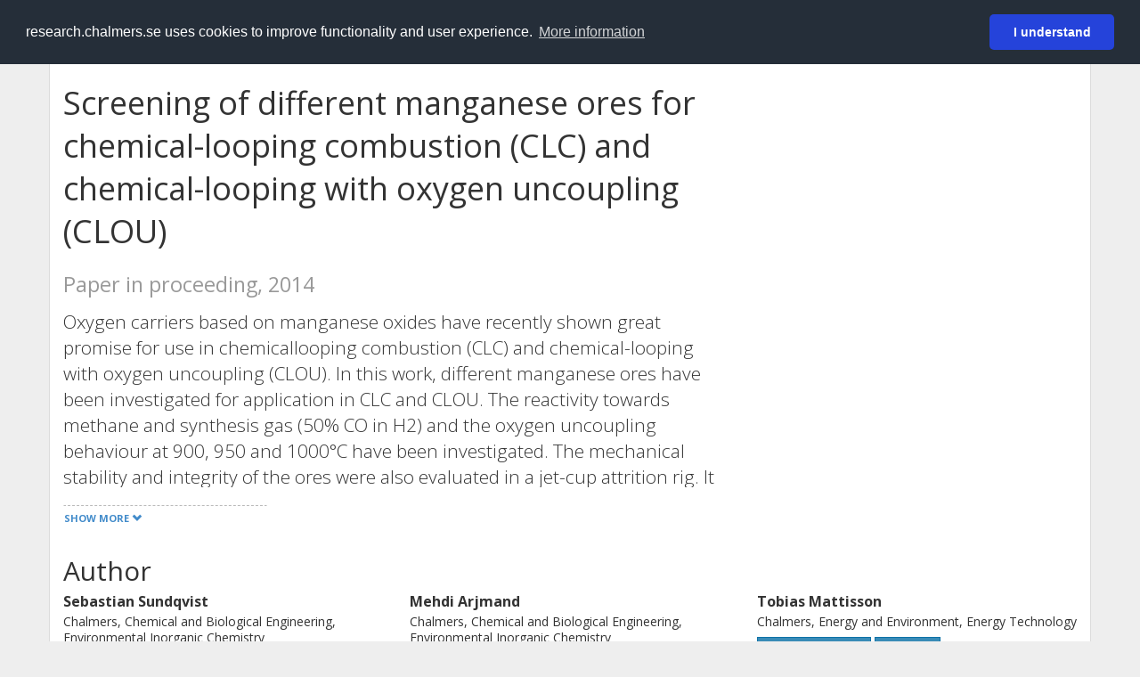

--- FILE ---
content_type: text/html; charset=utf-8
request_url: https://research.chalmers.se/en/publication/?id=200336
body_size: 9412
content:
 
<!DOCTYPE html>
<html lang="en">
<head>
    <meta charset="utf-8">
    <meta http-equiv="X-UA-Compatible" content="IE=edge">

    <!-- Deleted records, should render a 404 (410) header -->

    <!-- Language -->
    <meta http-equiv="content-language" content="en" />

    <!-- Last modified -->
        <meta http-equiv="last-modified" content="Sat, 07 Oct 2017 23:49:21 GMT" />

    <!-- Canonical Link -->
    <link rel="canonical" href="https://research.chalmers.se/en/publication/200336">

            <link rel="alternate" href="https://research.chalmers.se/publication/200336" hreflang="sv" />

    <meta name="viewport" content="width=device-width, initial-scale=1">

    <title>Screening of different manganese ores for chemical-looping combustion (CLC) and chemical-looping with oxygen uncoupling (CLOU)</title>

    <!-- Google verification -->
    <meta name="google-site-verification" content="KztW4uXtIl0lSe0I77op41ztNUwk4GVRHFTAMjHds3M" />

    <!-- Bing validation -->
    <meta name="msvalidate.01" content="D364378053D48F05E4CC95689E6B38DC" />

    <!-- Yandex validation -->
    <meta name="yandex-verification" content="e87f308bde00cf8a" />

        <!-- Highwire Press standard meta tags -->
        <meta name="citation_title" content="Screening of different manganese ores for chemical-looping combustion (CLC) and chemical-looping with oxygen uncoupling (CLOU)" />
                <meta name="citation_author" content="Sebastian Sundqvist" />
                <meta name="citation_author" content="Mehdi Arjmand" />
                <meta name="citation_author" content="Tobias Mattisson" />
                <meta name="citation_author" content="Henrik Leion" />
                <meta name="citation_author" content="Magnus Ryd&#xE9;n" />
                <meta name="citation_author" content="Anders Lyngfelt" />
            <meta name="citation_abstract" content="Oxygen carriers based on manganese oxides have recently shown great promise for use in chemicallooping combustion (CLC) and chemical-looping with oxygen uncoupling (CLOU). In this work, different manganese ores have been investigated for application in CLC and CLOU. The reactivity towards methane and synthesis gas (50% CO in H2) and the oxygen uncoupling behaviour at 900, 950 and 1000&#xB0;C have been investigated. The mechanical stability and integrity of the ores were also evaluated in a jet-cup attrition rig. It was found that some of the ores could convert approximately 70-80% of methane added to carbon dioxide, and most of them achieved almost complete gas yield for synthesis gas. The materials released small amounts of oxygen during the inert cycles. Some of the investigated ores also exhibited low rates of attrition. The combination of high reactivity with different fuel gases, relatively low attrition rates and low cost make these manganese ores highly interesting for a CLC process based on interconnected fluidized beds." />
        <meta name="citation_language" content="en" />
        <meta name="citation_publication_date" content="2014" />
        <meta name="citation_online_date" content="10/7/2017 11:49:21 PM" />
            <meta name="citation_journal_title" content="11th International Conference on Fluidized Bed Technology, CFB 2014; Beijing; China; 14 May 2014 through 17 May 2014" />
            <meta name="citation_firstpage" content="893" />
            <meta name="citation_lastpage" content="898" />
        <meta name="citation_abstract_html_url" content="https://research.chalmers.se/en/publication/200336" />
        <!-- Dublin Core -->
        <meta name="DC.title" content="Screening of different manganese ores for chemical-looping combustion (CLC) and chemical-looping with oxygen uncoupling (CLOU)" />
                <meta name="DC.creator" content="Sebastian Sundqvist" />
                <meta name="DC.creator" content="Mehdi Arjmand" />
                <meta name="DC.creator" content="Tobias Mattisson" />
                <meta name="DC.creator" content="Henrik Leion" />
                <meta name="DC.creator" content="Magnus Ryd&#xE9;n" />
                <meta name="DC.creator" content="Anders Lyngfelt" />
        <meta name="DC.issued" content="2014" />
            <meta name="DC.ispartof" content="11th International Conference on Fluidized Bed Technology, CFB 2014; Beijing; China; 14 May 2014 through 17 May 2014" />
            <meta name="DC.citation.spage" content="893" />
            <meta name="DC.citation.epage" content="898" />
        <meta name="DC.language" content="en" />
        <meta name="DC.format" content="text" />

    <!-- JSON+LD (structured data, only for Chalmers theses for now)-->

    <!-- Twitter -->
    <meta name="twitter:card" content="summary" />
    <meta name="twitter:title" content="Screening of different manganese ores for chemical-looping combustion (CLC) and chemical-looping with oxygen uncoupling (CLOU)" />
    <meta name="twitter:site" content="https://research.chalmers.se/en/publication/200336" />
    <meta name="twitter:description" content="Oxygen carriers based on manganese oxides have recently shown great promise for use in chemicallooping combustion (CLC) and chemical-looping with oxygen uncoupling (CLOU). In this work, different manganese ores have been investigated for application in CLC and CLOU. The reactivity towards methane and synthesis gas (50% CO in H2) and the oxygen uncoupling behaviour at 900, 950 and 1000&#xB0;C have been investigated. The mechanical stability and integrity of the ores were also evaluated in a jet-cup attrition rig. It was found that some of the ores could convert approximately 70-80% of methane added to carbon dioxide, and most of them achieved almost complete gas yield for synthesis gas. The materials released small amounts of oxygen during the inert cycles. Some of the investigated ores also exhibited low rates of attrition. The combination of high reactivity with different fuel gases, relatively low attrition rates and low cost make these manganese ores highly interesting for a CLC process based on interconnected fluidized beds." />
    <meta name="twitter:image" content="https://research.chalmers.se/Images/avancez_small.png" />

    <!-- OG (Facebook) -->
    <meta property="og:url" content="https://research.chalmers.se/en/publication/200336" />
    <meta property="og:type" content="article" />
    <meta property="og:site_name" content="research.chalmers.se" />
    <meta property="og:title" content="Screening of different manganese ores for chemical-looping combustion (CLC) and chemical-looping with oxygen uncoupling (CLOU)" />
    <meta property="og:description" content="Oxygen carriers based on manganese oxides have recently shown great promise for use in chemicallooping combustion (CLC) and chemical-looping with oxygen uncoupling (CLOU). In this work, different manganese ores have been investigated for application in CLC and CLOU. The reactivity towards methane and synthesis gas (50% CO in H2) and the oxygen uncoupling behaviour at 900, 950 and 1000&#xB0;C have been investigated. The mechanical stability and integrity of the ores were also evaluated in a jet-cup attrition rig. It was found that some of the ores could convert approximately 70-80% of methane added to carbon dioxide, and most of them achieved almost complete gas yield for synthesis gas. The materials released small amounts of oxygen during the inert cycles. Some of the investigated ores also exhibited low rates of attrition. The combination of high reactivity with different fuel gases, relatively low attrition rates and low cost make these manganese ores highly interesting for a CLC process based on interconnected fluidized beds." />
    <meta property="og:image" content="https://research.chalmers.se/Images/avancez_small.png" />

    <!-- General content metatags -->
    <!-- Description -->
        <meta name="description" content="Oxygen carriers based on manganese oxides have recently shown great promise for use in chemicallooping combustion (CLC) and chemical-looping with oxygen uncoupling (CLOU). In this work, different manganese ores have been investigated for application in CLC and CLOU. The reactivity towards methane and synthesis gas (50% CO in H2) and the oxygen uncoupling behaviour at 900, 950 and 1000&#xB0;C have been investigated. The mechanical stability and integrity of the ores were also evaluated in a jet-cup attrition rig. It was found that some of the ores could convert approximately 70-80% of methane added to carbon dioxide, and most of them achieved almost complete gas yield for synthesis gas. The materials released small amounts of oxygen during the inert cycles. Some of the investigated ores also exhibited low rates of attrition. The combination of high reactivity with different fuel gases, relatively low attrition rates and low cost make these manganese ores highly interesting for a CLC process based on interconnected fluidized beds." />

    <!-- Keywords -->
    <meta name="keywords" content="forskning, publikationer, projekt, research, publications, projects, Chalmers" />

    <!-- Favicon -->
    <link rel="icon" href="/Images/favicon.ico" type="image/vnd.microsoft.icon" />

    <!-- Bootstrap styles -->
    <link rel="stylesheet" href="//netdna.bootstrapcdn.com/bootstrap/3.1.1/css/bootstrap.min.css">
    <!--<link rel="stylesheet" href="//maxcdn.bootstrapcdn.com/bootstrap/4.0.0-alpha.6/css/bootstrap.min.css" integrity="sha384-rwoIResjU2yc3z8GV/NPeZWAv56rSmLldC3R/AZzGRnGxQQKnKkoFVhFQhNUwEyJ" crossorigin="anonymous"> b-9ft0zrx8l3-->
    <!-- Local fonts and styles -->
    <link href="//fonts.googleapis.com/css?family=Open+Sans:400,300,600,700|Merriweather:400,300,700" rel="stylesheet" type="text/css">
    <link rel="stylesheet" href="/css/styles.css?magic=17E27C39BF28604C28488ED9FF121347EB51E05333A6AE229D149DAB0D9BE016">

    <!-- jQuery (necessary for Bootstrap's JavaScript plugins) -->
    <!-- <script src="//ajax.googleapis.com/ajax/libs/jquery/1.11.0/jquery.min.js"></script> -->
    <script src="//code.jquery.com/jquery-1.11.0.min.js"></script>

    <!-- Bootstrap, latest compiled and minified JavaScript -->
    <script src="//netdna.bootstrapcdn.com/bootstrap/3.1.1/js/bootstrap.min.js"></script>

    <!-- TinyMCE WYSIWYG HTML editor -->
    <script type="text/javascript" src="/scripts/tinymce/tinymce.min.js"></script>

    <!-- Select2 -->
    <link href="//cdnjs.cloudflare.com/ajax/libs/select2/4.0.1/css/select2.min.css" rel="stylesheet" />
    <script src="//cdnjs.cloudflare.com/ajax/libs/select2/4.0.1/js/select2.min.js"></script>

    <!-- Morris: http://www.oesmith.co.uk/morris.js/ -->
    <!--<link rel="stylesheet" href="http://cdn.oesmith.co.uk/morris-0.4.3.min.css">
    <script src="//cdnjs.cloudflare.com/ajax/libs/raphael/2.1.0/raphael-min.js"></script>
    <script src="http://cdn.oesmith.co.uk/morris-0.4.3.min.js"></script> b-9ft0zrx8l3-->
    <!-- jQuery Tablesorter on CDN -->
    <script src="//cdnjs.cloudflare.com/ajax/libs/jquery.tablesorter/2.16.4/jquery.tablesorter.min.js"></script>

    <!-- Moment with langs, used by DateTimePicker? -->

    <!-- jQuery Searcher Plugin -->
    <!--<script src="/scripts/jquery.searcher.js"></script> b-9ft0zrx8l3-->
    <!-- readmore Plugin -->

    <!-- jQuery Validation -->
    <!-- <script src="//ajax.aspnetcdn.com/ajax/jquery.validate/1.13.1/jquery.validate.min.js"></script> -->
    <!-- <script src="//code.angularjs.org/1.2.5/angular.js" data-semver="1.2.5" data-require="angular.js@1.2.5"></script>
    <script src="/scripts/showErrors.min.js"></script> -->
    <!-- spin.js -->
    <!--<script src="/scripts/spin.min.js"></script> b-9ft0zrx8l3-->
    <!-- Bootstrap DateTimePicker -->
    <link rel="stylesheet" href="/css/bootstrap-datetimepicker.min.css">

    <!-- Windows Azure end user analytics -->
    <!--<script type="text/javascript">
        window.appInsights = { queue: [], applicationInsightsId: null, accountId: null, appUserId: null, configUrl: null, start: function (n) { function u(n) { t[n] = function () { var i = arguments; t.queue.push(function () { t[n].apply(t, i) }) } } function f(n, t) { if (n) { var u = r.createElement(i); u.type = "text/javascript"; u.src = n; u.async = !0; u.onload = t; u.onerror = t; r.getElementsByTagName(i)[0].parentNode.appendChild(u) } else t() } var r = document, t = this, i; t.applicationInsightsId = n; u("logEvent"); u("logPageView"); i = "script"; f(t.configUrl, function () { f("//az416426.vo.msecnd.net/scripts/a/ai.0.7.js") }); t.start = function () { } } };
        appInsights.start("e27f946e-5139-4197-923f-575eb7b7dea9");
        appInsights.logPageView();
    </script> b-9ft0zrx8l3-->
    <!-- Google Maps API v3 -->

    <!-- Local Javascript -->
    <script type="text/javascript" src="/FrontendDist/CResearch.Pages.Master.min.js?magic=17E27C39BF28604C28488ED9FF121347EB51E05333A6AE229D149DAB0D9BE016"></script>

    <!-- Cookie consent -->
    <link rel="stylesheet" type="text/css" href="/css/cookieconsent.min.css" />

    <!-- HTML5 Shim and Respond.js IE8 support of HTML5 elements and media queries -->
    <!-- WARNING: Respond.js doesn't work if you view the page via file:// -->
    <!--[if lt IE 9]>
        <script src="https://oss.maxcdn.com/libs/html5shiv/3.7.0/html5shiv.js"></script>
        <script src="https://oss.maxcdn.com/libs/respond.js/1.4.2/respond.min.js"></script>
    <![endif]-->
</head>
<body>
    <nav b-9ft0zrx8l3 class="navbar navbar-inverse navbar-top" role="navigation">
        <div b-9ft0zrx8l3 class="container">
            <a b-9ft0zrx8l3 class="skip-main" href="#maincontent">Skip to main content</a>
            <!-- container-fluid -->
            <div b-9ft0zrx8l3 class="navbar-header">
                    <a b-9ft0zrx8l3 class="navbar-brand pull-left" href="/en/"><span b-9ft0zrx8l3 class="brand-main">research</span>.chalmers.se</a>
            </div>
            <ul b-9ft0zrx8l3 class="nav navbar-nav navbar-right">
                <li b-9ft0zrx8l3>
                            <p class="navbar-text" style="margin-left: 15px;">
            <a class="navbar-link" href="/publication/?id=200336" id="language" title="Visa denna sida p&#xE5; svenska", pageLinkText)">
                <span class="glyphicon glyphicon-globe"></span> P&#xE5; svenska <!--<img src="/images/language-icon-sv.png" alt="" />-->
            </a>
        </p>
</partial>
                </li>
                <li b-9ft0zrx8l3>
                    
	<p class="navbar-text navbar-right pull-right">
            <p class="navbar-text" style="margin-left: 15px;">
                <a id="navbarLink" class="navbar-link" href="/Account/Login?returnUrl=/en/publication/">
                    <span class="glyphicon glyphicon-log-in"></span> Login
                </a>
            </p>
</p>
</partial>
                </li>
            </ul>
        </div>
    </nav>

    <div b-9ft0zrx8l3 class="container container-content" id="maincontent" tabindex="-1" aria-label="Main">
        

    <link rel="stylesheet" href="/css/PublicationPage.css?magic=17E27C39BF28604C28488ED9FF121347EB51E05333A6AE229D149DAB0D9BE016">
    <script type="text/javascript" src="/scripts/knockout-3.4.0.js"></script>
    <script type="text/javascript" src="/scripts/lodash.min.js"></script>
    <script type="text/javascript" src="/scripts/moment-timezone-with-data.min.js"></script>
    <script type="text/javascript" src="/FrontendDist/CResearch.min.js"></script>
    <script type="text/javascript" src="/FrontendDist/CResearch.Pages.PublicationPage.js"></script>
    <script type="text/javascript">
        ChalmersResearch.Pages.PublicationPage.ViewModel.applyBindings('en', { DispDate: null, DispDateEnd: null }, new Date(1769908124946));
    </script>
    <!-- Page metadata -->
    <!-- Last modified -->
    <!-- canonical link -->
    <!-- Publication Details -->
    <div id="divPublicationPage" style="margin-top: 20px;">


        <div class="row" itemscope="metadata">
            <div class="col-md-8">

            <h1 id="publication-title" itemprop="name">
                Screening of different manganese ores for chemical-looping combustion (CLC) and chemical-looping with oxygen uncoupling (CLOU)
                <div class="small" style="margin-top: 24px; margin-bottom: 16px;">
                        <span>Paper in proceeding, 2014</span>
                </div>
            </h1>

                    <div id="publication-abstract" class="lead" itemprop="description" data-bind="readmore: getReadmoreParams()">
                        Oxygen carriers based on manganese oxides have recently shown great promise for use in chemicallooping combustion (CLC) and chemical-looping with oxygen uncoupling (CLOU). In this work, different manganese ores have been investigated for application in CLC and CLOU. The reactivity towards methane and synthesis gas (50% CO in H2) and the oxygen uncoupling behaviour at 900, 950 and 1000°C have been investigated. The mechanical stability and integrity of the ores were also evaluated in a jet-cup attrition rig. It was found that some of the ores could convert approximately 70-80% of methane added to carbon dioxide, and most of them achieved almost complete gas yield for synthesis gas. The materials released small amounts of oxygen during the inert cycles. Some of the investigated ores also exhibited low rates of attrition. The combination of high reactivity with different fuel gases, relatively low attrition rates and low cost make these manganese ores highly interesting for a CLC process based on interconnected fluidized beds.
                    </div>


            </div>
            <div class="col-md-4">

            </div>
        </div>

        <div class="row">
            <div class="col-md-12">
                    <div class="row">
                        <div class="col-md-12 col-md-12" data-bind="">
                            <!--<h2 data-bind="text: translations.authorHeading"></h2>-->
                                    <h2>
Author                                    </h2>
                                <div class="row">
                                        <div class="col-md-4" style="margin-bottom: 24px;">
                                            <div style="margin-bottom: 28px;">
                                                <h3 class="personName list-group-item-heading">Sebastian Sundqvist</h3>
                                                        <p class="organizationName list-group-item-text">
Chalmers, Chemical and Biological Engineering, Environmental Inorganic Chemistry                                                        </p>

                                                <div class="button-bar">
                                                            <a class="btn btn-sm btn-primary" title="All publications where Sebastian Sundqvist participates" href="/en/organization/?f_person=7fc0715d-caa0-4953-8ec6-bbdb818c1568|Sebastian+Sundqvist&tab=publications">Other publications</a>
                                                            <a class="btn btn-sm btn-primary" title="Research Profile for Sebastian Sundqvist" href="/en/person/sebsun">Research</a>
                                                </div>
                                            </div>
                                        </div>
                                        <div class="col-md-4" style="margin-bottom: 24px;">
                                            <div style="margin-bottom: 28px;">
                                                <h3 class="personName list-group-item-heading">Mehdi Arjmand</h3>
                                                        <p class="organizationName list-group-item-text">
Chalmers, Chemical and Biological Engineering, Environmental Inorganic Chemistry                                                        </p>

                                                <div class="button-bar">
                                                            <a class="btn btn-sm btn-primary" title="All publications where Mehdi Arjmand participates" href="/en/organization/?f_person=eed261b3-acc7-49ba-9f6a-9a95f76a5486|Mehdi+Arjmand&tab=publications">Other publications</a>
                                                            <a class="btn btn-sm btn-primary" title="Research Profile for Mehdi Arjmand" href="/en/person/arjmand">Research</a>
                                                </div>
                                            </div>
                                        </div>
                                        <div class="col-md-4" style="margin-bottom: 24px;">
                                            <div style="margin-bottom: 28px;">
                                                <h3 class="personName list-group-item-heading">Tobias Mattisson</h3>
                                                        <p class="organizationName list-group-item-text">
Chalmers, Energy and Environment, Energy Technology                                                        </p>

                                                <div class="button-bar">
                                                            <a class="btn btn-sm btn-primary" title="All publications where Tobias Mattisson participates" href="/en/organization/?f_person=1c18a98b-4348-4c53-8151-e77b40e4fa48|Tobias+Mattisson&tab=publications">Other publications</a>
                                                            <a class="btn btn-sm btn-primary" title="Research Profile for Tobias Mattisson" href="/en/person/tm">Research</a>
                                                </div>
                                            </div>
                                        </div>
                                            <div class="clearfix"></div>
                                        <div class="col-md-4" style="margin-bottom: 24px;">
                                            <div style="margin-bottom: 28px;">
                                                <h3 class="personName list-group-item-heading">Henrik Leion</h3>
                                                        <p class="organizationName list-group-item-text">
Chalmers, Energy and Environment, Energy Technology                                                        </p>

                                                <div class="button-bar">
                                                            <a class="btn btn-sm btn-primary" title="All publications where Henrik Leion participates" href="/en/organization/?f_person=889bc06d-cf5a-4f6a-b828-a34bc62b0983|Henrik+Leion&tab=publications">Other publications</a>
                                                            <a class="btn btn-sm btn-primary" title="Research Profile for Henrik Leion" href="/en/person/leion">Research</a>
                                                </div>
                                            </div>
                                        </div>
                                        <div class="col-md-4" style="margin-bottom: 24px;">
                                            <div style="margin-bottom: 28px;">
                                                <h3 class="personName list-group-item-heading">Magnus Ryd&#xE9;n</h3>
                                                        <p class="organizationName list-group-item-text">
Chalmers, Energy and Environment, Energy Technology                                                        </p>

                                                <div class="button-bar">
                                                            <a class="btn btn-sm btn-primary" title="All publications where Magnus Ryd&#xE9;n participates" href="/en/organization/?f_person=c2a86a71-fdb5-4987-ab73-c4d94e60dc22|Magnus+Ryd&#xE9;n&tab=publications">Other publications</a>
                                                            <a class="btn btn-sm btn-primary" title="Research Profile for Magnus Ryd&#xE9;n" href="/en/person/magnryd">Research</a>
                                                </div>
                                            </div>
                                        </div>
                                        <div class="col-md-4" style="margin-bottom: 24px;">
                                            <div style="margin-bottom: 28px;">
                                                <h3 class="personName list-group-item-heading">Anders Lyngfelt</h3>
                                                        <p class="organizationName list-group-item-text">
Chalmers, Energy and Environment, Energy Technology                                                        </p>

                                                <div class="button-bar">
                                                            <a class="btn btn-sm btn-primary" title="All publications where Anders Lyngfelt participates" href="/en/organization/?f_person=d4562f3c-f63a-4198-b961-97247b23717f|Anders+Lyngfelt&tab=publications">Other publications</a>
                                                            <a class="btn btn-sm btn-primary" title="Research Profile for Anders Lyngfelt" href="/en/person/anly">Research</a>
                                                </div>
                                            </div>
                                        </div>
                                            <div class="clearfix"></div>
                                </div>
                        </div>
                    </div>

                    <div class="row">
                        <div class="col-md-12">
                            <h2 data-bind="text: translations.sourceHeading"></h2>
                                <h4>11th International Conference on Fluidized Bed Technology, CFB 2014; Beijing; China; 14 May 2014 through 17 May 2014</h4>
                            <p>
                            </p>
<!-- ko text: translations.pages --><!-- /ko --> 893-898



                        </div>
                    </div>





                    <div class="row">
                        <div class="col-md-12">
                            <h2 style="margin-top: 40px;" data-bind="text: translations.categoriesHeading"></h2>
                        </div>
                    </div>
                    <div class="row categories">
                                <div class="col-md-4 clearfix" style="margin-bottom: 28px;">
                                        <h3 class="categoryName list-group-item-heading">Subject Categories (SSIF 2011)</h3>
                                        <p class="list-group-item-text alert alert-info">Energy Engineering</p>
                                </div>
                    </div>

                    <div class="row">
                        <div class="col-md-12">
                            <h2 data-bind="text: translations.identifiers"></h2>
                        </div>
                    </div>
                    <div class="row">
                    </div>



                <div class="row">
                    <div class="col-md-12">
                            <h2>More information</h2>

                    </div>
                </div>

                <div class="row">
                            <div class="col-md-4" style="margin-bottom: 28px;">
                                    <h3 class="organizationName list-group-item-heading">Created</h3>
                                10/7/2017 
                            </div>
                </div>
            </div>


        </div>

    </div>

    </div>

    
<div class="footer-bottom">
    <div class="container container-footer">
        <div class="row">
            <div class="col-md-4">
                    <p class="footer-headings">Feedback and support</p>
                    <div class="row">
                        <form id="FeedbackForm" role="form" action="" method="post" aria-label="Feedback form">
                            <div class="col-lg-12">
                                <p>
                                    If you have questions, need help, find a bug or just want to give us feedback you may use this form, or contact us per e-mail research.lib@chalmers.se.
                                </p>
                                <div id="FeedbackFormResponsePositive" style="display:none;">
                                    <div class="alert alert-success" role="alert">
                                        <strong>Your feedback has been sent!</strong>
                                        We will get back to you as soon as possible. Thank you.
                                    </div>
                                    <p>
                                        <a onclick="ShowFeedbackForm()" class="btn btn-info">Send more feedback</a>
                                    </p>
                                </div>
                                <div id="FeedbackFormResponseNegative" style="display:none;">
                                    <div class="alert alert-danger" role="alert">
                                        <strong>Something went wrong!</strong>
                                        We're not sure why. This could be temporary. Please try again in a few minutes.
                                    </div>
                                </div>
                                <div id="FeedbackFormInputs">
                                    <div class="form-group">
                                        <label for="FeedbackInputMessage">Message</label>
                                        <textarea name="FeedbackInputMessage" id="FeedbackInputMessage" class="form-control" rows="8" aria-label="Enter your message here" required></textarea>
                                    </div>
                                    <div class="form-group">
                                        <label for="FeedbackInputEmail">Your email address</label>
                                        <input type="email" class="form-control" id="FeedbackInputEmail" name="FeedbackInputEmail" value="" placeholder="" aria-label="Enter your e-mail address here" title="E-mail" required>
                                    </div>
                                    <input type="submit" name="submit" id="submit" aria-label="Submit" value="Send feedback" class="btn btn-info">
                                </div>
                            </div>
                        <input name="__RequestVerificationToken" type="hidden" value="CfDJ8KfpKR_RLv5JrQmJcIxFwwbgUJz4hb6aMblttxmLjwk9oqDhzK3JeMFVpd5egcjOtPsf8MYZpuauvJDYpX9B7K1c_Sb_I6um7hMkEtL9QGPOiXioNWma8Xt2e_ht831V3j-etD-dS6ETHs0UfHzAOrI" /></form>
                    </div>
            </div>
            <div class="col-md-4">
                    <p class="footer-headings">
                        About
                    </p>
                    <p>
                        Research.chalmers.se contains research information from Chalmers University of Technology, Sweden. It includes information on projects, publications, research funders and collaborations.
                    </p>
                    <p><a href="/en/about/">More about coverage period and what is publicly available</a></p>
                    <p><a href="/en/privacy/">Privacy and cookies</a></p>
                    <p><a href="/en/accessibility/">Accessibility</a></p>
                    <div class="simple-info-box__container">
                        <a href="#" tabindex="-1"
                           onclick="event.preventDefault(); event.currentTarget.parentElement.querySelector('div').classList.toggle('simple-info-box__text--visible')"
                           onblur="event.preventDefault(); event.currentTarget.parentElement.querySelector('div').classList.remove('simple-info-box__text--visible')"><span aria-hidden="true">Bibliography processing</span></a>
                        <div class="simple-info-box__text" onmousedown="event.preventDefault()" onkeydown="event.preventDefault()" role="button">
                            <p>
                                <a href="https://citationstyles.org/" target="_blank">Citation Style Language</a><br />
                                <a href="https://github.com/Juris-M/citeproc-js" target="_blank">citeproc-js (Frank Bennett)</a>
                            </p>
                        </div>
                    </div>
            </div>
            <div class="col-md-4 col-image-mark">
                    <p class="footer-headings">Links</p>
                    <div>
                        <a href="https://www.lib.chalmers.se/en/">Chalmers Library</a>
                    </div>
                    <div>
                        <a href="https://www.chalmers.se/en/research/">Chalmers Research</a>
                    </div>
                    <div>
                        <a href="https://odr.chalmers.se">Chalmers Student Theses</a>
                    </div>
                    <p class="footer-headings">Chalmers University of Technology</p>
                    <p>
                        SE-412 96 GOTHENBURG, SWEDEN<br />
                        PHONE: +46 (0)31-772 10 00<br />
                        <a href="https://www.chalmers.se/en">WWW.CHALMERS.SE</a>
                    </p>

                <div class="image-mark"></div>
            </div>
        </div>
    </div>

        <!-- Matomo -->
        <script>
            var _paq = window._paq = window._paq || [];
            /* tracker methods like "setCustomDimension" should be called before "trackPageView" */
            _paq.push(['trackPageView']);
            _paq.push(['enableLinkTracking']);
            (function () {
                var u = "//matomo.lib.chalmers.se/";
                _paq.push(['setTrackerUrl', u + 'matomo.php']);
                _paq.push(['setSiteId', '5']);
                var d = document, g = d.createElement('script'), s = d.getElementsByTagName('script')[0];
                g.async = true; g.src = u + 'matomo.js'; s.parentNode.insertBefore(g, s);
            })();
        </script>
        <noscript><p><img src="//matomo.lib.chalmers.se/matomo.php?idsite=5" style="border:0;" alt="Matomo image used for tracking purposes" /></p></noscript>
        <!-- End Matomo Code -->
</div>
</partial>

        <!-- Cookie consent -->
        <script src="/scripts/cookieconsent.min.js" data-cfasync="false"></script>
        <script>
            window.cookieconsent.initialise({
                "palette": {
                    "popup": {
                        "background": "#252e39",
                        "text": "#ffffff"
                    },
                    "button": {
                        "background": "#2543da",
                        "text": "#ffffff"
                    }
                },
                "theme": "classic",
                "position": "top",
                "content": {
                    "message": "research.chalmers.se uses cookies to improve functionality and user experience.",
                    "allow": "I understand",
                    "dismiss": "I understand",
                    "deny": "Neka",
                    "link": "More information",
                    "href": "https://research.chalmers.se/en/privacy/"
                }
            });
        </script>

</body>
</html>